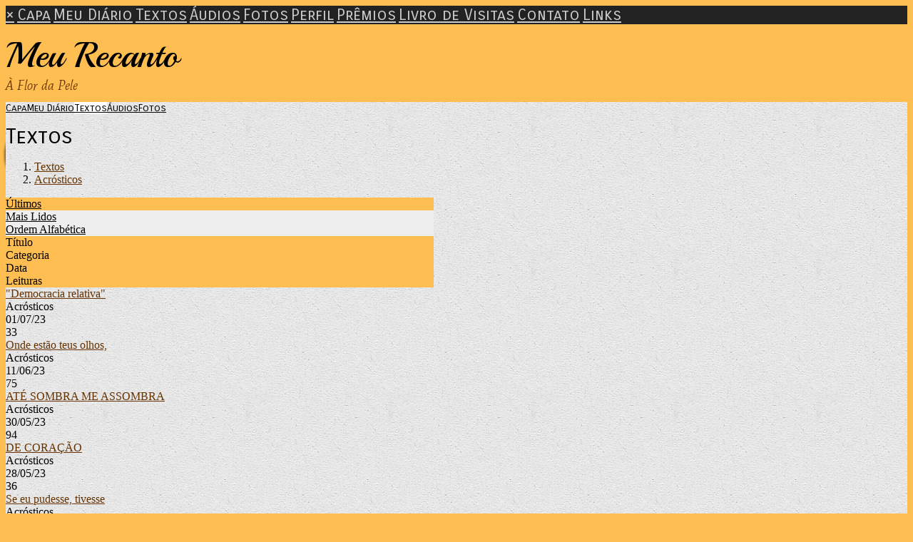

--- FILE ---
content_type: text/html; charset=UTF-8
request_url: https://mmiguelmacedo.com/publicacoes.php?lista=ultimas&categoria=X
body_size: 3069
content:
<!doctype html>
<html lang="pt">
<head>
        <meta charset="UTF-8">
        <meta name="viewport" content="width=device-width, initial-scale=1">

    <title>Meu Recanto</title>

            
        <link href="/temas/1105/main.CcsVUId0w4.css" rel="stylesheet">
        

    <link href="https://fonts.googleapis.com/css?family=Playball:400|Mate:400italic|Carrois+Gothic+SC:400&display=swap" rel="stylesheet">


<style>

body {
    color: #000000;
    background-color:#FFBE51;
}


/* header and footer includes */
#tpl-include-header, #tpl-include-footer {
    color: #333333;
}

#tpl-home #tpl-include-header,
#tpl-home #tpl-include-footer {
    max-width:600px;
}

#tpl-internal #tpl-include-header,
#tpl-internal #tpl-include-footer {
    max-width:600px;
}


/* header */
#tpl-header {
    background-color:#FFBE51;
    border-bottom-color:#000000;
}

#tpl-header-top {
    padding:12px 0;
}

    #tpl-portrait {
        background:url(/i/217781/TRFRAkJTq5uyWphYkdEPjg.jpg);
        width:100px;
        height:100px;
        border:4px solid #000000;
        border-radius:200px;
        box-shadow: -2px 3px 3px rgba(0, 0, 0, 0.5);
        margin-bottom: -50%;
    }
    #tpl-header-menu-left {
        margin-right: 10px;
    }
    #tpl-header-menu-right {
        margin-left: 10px;
    }
    /* ie10+ */
    @media all and (-ms-high-contrast: none), (-ms-high-contrast: active) {
        #tpl-header-menu {
            margin-top:-50px;
        }
    }

.tpl-sidenav-open-btn span {
    background-color: #000000;
}

@media(min-width:645px) {
    #tpl-home #tpl-sidenav-open-btn {
        display:none;
    }
    #tpl-home .tpl-header-menu-content {
        display:flex;
    }
    #tpl-home #tpl-header-menu-right {
        -ms-grid-column-align: start;
        justify-self: left;
    }
}

@media(min-width:645px) {
    #tpl-internal #tpl-sidenav-open-btn {
        display:none;
    }
    #tpl-internal .tpl-header-menu-content {
        display:flex;
    }
    #tpl-internal #tpl-header-menu-right {
        -ms-grid-column-align: start;
        justify-self: left;
    }
}

/* body */
#tpl-body {
    border-top-color:#FFFFFF;
    background-color:#FFFFFF;
    padding-top:30px;
            background-image:url(/i/217781/GYhkMEngpMYecHntgEPiWg.png);
    }


/* home layout columns */
#tpl-home #tpl-body-content {
    max-width: 600px;
}
@media(min-width:645px) {
    #tpl-home #tpl-body-content {
        -ms-grid-rows: auto;
        -ms-grid-columns: 1fr auto;
        grid-template-columns: 1fr auto;
    }
}

#tpl-home #tpl-main-col {
    max-width:600px;
}

#tpl-home #tpl-sidebar-col {
    background-color: rgba(255,255,255,0.75);
    max-width: 600px;
}
@media(min-width:645px) {
    #tpl-home #tpl-sidebar-col {
        -ms-grid-row: 1;
        -ms-grid-column: 3;
        width:280px;
    }
}

#tpl-home #tpl-include-sidebar {
    margin:10px;
    text-align:center;
}


/* internal layout columns */
#tpl-internal #tpl-body-content {
    max-width: 600px;
}
@media(min-width:645px) {
    #tpl-internal #tpl-body-content {
        -ms-grid-rows: auto;
        -ms-grid-columns: 1fr auto;
        grid-template-columns: 1fr auto;
    }
}

#tpl-internal #tpl-main-col {
    max-width:600px;
}

#tpl-internal #tpl-sidebar-col {
    max-width:600px;
    background-color: rgba(255,255,255,0.75);
}
@media(min-width:645px) {
    #tpl-internal #tpl-sidebar-col {
        -ms-grid-row: 1;
        -ms-grid-column: 3;
        width:280px;
    }
}

#tpl-internal #tpl-include-sidebar {
    margin:10px;
    text-align:center;
}


/* links */
a {
    color: #663300;
}
a:hover, .pubcat a:hover, #diretorio a:hover {
    color: #996600;
}

/* lines */
#tpl-section, .divisor, #comments-caption, .comment, .blkaudio, .item,
.ls, .lscol, .lsabacima, .lsababaixo, .lsdados, .lsrdp, .pubblkcat, .lshdrow, .lsbdrow {
    border-color: #000000;
}

/* index */
.lsabacima, .lscol {
    color: #000000;
    background-color: #FFBE51;
}
.lsababaixo {
    background-color: #EEEEEE;
}
.lsabacima a {
    color: #000000;
}
.lsababaixo a {
    color: #000000;
}


/* titles */
.content-title {
    color: #000000;
}


/* footer */
#tpl-footer {
    background-color:#FFBE51;
}

#tpl-footer-menu {
    background-color:#000000;
}

#tpl-footer, #tpl-footer a {
    color: #333333;
}


/* license */


.blklicenca {
    background-color: rgba(0,0,0,0.1);
}


/* categories menu */
.pubblkcat button {
    color: #663300;
}
.pubblkcat .expand-more {
    fill: #663300;
}


/* title, slogan, menus, section */
#tpl-title {
    font-family: 'Playball';
    font-weight: 400;
    font-style: normal;
    font-size: 50px;
    color: #000000;
    }

#tpl-slogan {
    font-family: 'Mate';
    font-weight: 400;
    font-style: italic;
    font-size: 18px;
    color: #663300;
    }

.tpl-header-menu-item {
    font-family: 'Carrois Gothic SC';
    font-weight: 400;
    font-style: normal;
    font-size: 14px;
    color: #000000;
}
.tpl-header-menu-item.active {
    color: #000000 !important;
    background-color:#FFFFFF;
}
.tpl-header-menu-item:hover {
    color: #FFFFFF;
}

.tpl-footer-menu-item {
    font-family: 'Carrois Gothic SC';
    font-weight: 400;
    font-style: normal;
    font-size: 14px;
    color: #FFFFFF;
}
.tpl-footer-menu-item:hover {
    color: #FFBE51;
}

#tpl-section {
    font-family: 'Carrois Gothic SC';
    font-weight: 400;
    font-style: normal;
    font-size: 30px;
    color: #000000;
}


#tpl-sidenav {
    background-color: #222222;
}

#tpl-sidenav a {
    font-family: 'Carrois Gothic SC';
    font-weight: 400;
    font-style: normal;
    font-size: 22px;
    color: #CCCCCC;
}

</style>


        
</head>

<body id="tpl-internal" class="">
    <!--[if IE]>
    <p id="tpl-upgrade">
        Voc&ecirc; est&aacute; usando um navegador <strong>desatualizado</strong>.
        Por favor <a href="https://browsehappy.com/">atualize seu navegador</a>
        para melhorar sua experi&ecirc;ncia e seguran&ccedil;a.
    </p>
    <![endif]-->

    <div id="tpl-sidenav">
        <a href="javascript:closeSideNav()" class="tpl-sidenav-close-btn">&times;</a>
                    <a href="/">Capa</a>
                    <a href="/blog.php">Meu Diário</a>
                    <a href="/publicacoes.php">Textos</a>
                    <a href="/audios.php">Áudios</a>
                    <a href="/albuns.php">Fotos</a>
                    <a href="/perfil.php">Perfil</a>
                    <a href="/premios.php">Prêmios</a>
                    <a href="/livrovisitas.php">Livro de Visitas</a>
                    <a href="/contato.php">Contato</a>
                    <a href="/links.php">Links</a>
            </div>

    <div id="tpl-header">

        <div id="tpl-header-top">
                        <div id="tpl-title">Meu Recanto</div>
            <div id="tpl-slogan">À Flor da Pele</div>
        </div>

        <div id="tpl-header-menu">
            <div id="tpl-header-menu-left">
                <div class="tpl-header-menu-content">
                                                                        <a class="tpl-header-menu-item " href="/">Capa</a>
                                                                                                <a class="tpl-header-menu-item " href="/blog.php">Meu Diário</a>
                                                                                                <a class="tpl-header-menu-item active" href="/publicacoes.php">Textos</a>
                                                                                                <a class="tpl-header-menu-item " href="/audios.php">Áudios</a>
                                                                                                <a class="tpl-header-menu-item " href="/albuns.php">Fotos</a>
                                                                                                                                                                                                                                                                                        </div>
            </div>
            <div id="tpl-portrait"></div>
            <div id="tpl-header-menu-right">
                <div id="tpl-sidenav-open-btn" class="tpl-sidenav-open-btn" onclick="toggleSideNav()">
                    <span></span>
                    <span></span>
                    <span></span>

                    
                </div>
                <div class="tpl-header-menu-content">
                                                                                                                                                                                                                                                                                                    <a class="tpl-header-menu-item " href="/perfil.php">Perfil</a>
                                                                                                <a class="tpl-header-menu-item " href="/premios.php">Prêmios</a>
                                                                                                <a class="tpl-header-menu-item " href="/livrovisitas.php">Livro de Visitas</a>
                                                                                                <a class="tpl-header-menu-item " href="/contato.php">Contato</a>
                                                                                                <a class="tpl-header-menu-item " href="/links.php">Links</a>
                                                            </div>
            </div>
        </div>

    </div>

    <div id="tpl-body">
        <div id="tpl-body-content">
    <div id="tpl-main-col">
        <div id="tpl-content-wrapper">
            <div id="tpl-section">Textos</div>
            
            <div id="diretorio"><ol class="breadcrumb" itemscope itemtype="https://schema.org/BreadcrumbList"><li itemprop="itemListElement" itemscope itemtype="https://schema.org/ListItem"><a href="/publicacoes.php" itemprop="item"><span itemprop="name">Textos</span></a><meta itemprop="position" content="1" /></li>  <li itemprop="itemListElement" itemscope itemtype="https://schema.org/ListItem"><a href="/publicacoes.php?categoria=X" itemprop="item"><span itemprop="name">Acrósticos</span></a><meta itemprop="position" content="2" /></li></ol></div>


<div class="lsabas">
			<div class="lsabacima">
			<a href="publicacoes.php?lista=ultimas&categoria=X">Últimos</a>
		</div>
			<div class="lsababaixo">
			<a href="publicacoes.php?lista=lidos&categoria=X">Mais Lidos</a>
		</div>
			<div class="lsababaixo">
			<a href="publicacoes.php?lista=alfabetica&categoria=X">Ordem Alfabética</a>
		</div>
	</div>

<div class="ls">
	<div class="lshdrow">
		<div class="lscol">Título</div>
		<div class="lscol">Categoria</div>
		<div class="lscol lsdate">Data</div>
					<div class="lscol lsviews">Leituras</div>
			</div>
		<div class="lsbdrow">
		<div class="lsdados lstit">
			<a href="/visualizar.php?idt=7826887">"Democracia relativa"</a>
		</div>
		<div class="lsdados lscat" title="Categoria">Acrósticos</div>
		<div class="lsdados lsdate" title="Data">01/07/23</div>
					<div class="lsdados lsviews" title="Leituras">33</div>
			</div>
		<div class="lsbdrow">
		<div class="lsdados lstit">
			<a href="/visualizar.php?idt=7811279">Onde estão teus olhos,</a>
		</div>
		<div class="lsdados lscat" title="Categoria">Acrósticos</div>
		<div class="lsdados lsdate" title="Data">11/06/23</div>
					<div class="lsdados lsviews" title="Leituras">75</div>
			</div>
		<div class="lsbdrow">
		<div class="lsdados lstit">
			<a href="/visualizar.php?idt=7801383">ATÉ SOMBRA ME ASSOMBRA</a>
		</div>
		<div class="lsdados lscat" title="Categoria">Acrósticos</div>
		<div class="lsdados lsdate" title="Data">30/05/23</div>
					<div class="lsdados lsviews" title="Leituras">94</div>
			</div>
		<div class="lsbdrow">
		<div class="lsdados lstit">
			<a href="/visualizar.php?idt=7799494">DE CORAÇÃO</a>
		</div>
		<div class="lsdados lscat" title="Categoria">Acrósticos</div>
		<div class="lsdados lsdate" title="Data">28/05/23</div>
					<div class="lsdados lsviews" title="Leituras">36</div>
			</div>
		<div class="lsbdrow">
		<div class="lsdados lstit">
			<a href="/visualizar.php?idt=7776122">Se eu pudesse, tivesse</a>
		</div>
		<div class="lsdados lscat" title="Categoria">Acrósticos</div>
		<div class="lsdados lsdate" title="Data">29/04/23</div>
					<div class="lsdados lsviews" title="Leituras">113</div>
			</div>
		<div class="lsbdrow">
		<div class="lsdados lstit">
			<a href="/visualizar.php?idt=7740089">Êi, um aparte!</a>
		</div>
		<div class="lsdados lscat" title="Categoria">Acrósticos</div>
		<div class="lsdados lsdate" title="Data">14/03/23</div>
					<div class="lsdados lsviews" title="Leituras">35</div>
			</div>
		<div class="lsbdrow">
		<div class="lsdados lstit">
			<a href="/visualizar.php?idt=7668402">DEVANEIO</a>
		</div>
		<div class="lsdados lscat" title="Categoria">Acrósticos</div>
		<div class="lsdados lsdate" title="Data">09/12/22</div>
					<div class="lsdados lsviews" title="Leituras">103</div>
			</div>
		<div class="lsbdrow">
		<div class="lsdados lstit">
			<a href="/visualizar.php?idt=7647363">A Ponte</a>
		</div>
		<div class="lsdados lscat" title="Categoria">Acrósticos</div>
		<div class="lsdados lsdate" title="Data">11/11/22</div>
					<div class="lsdados lsviews" title="Leituras">27</div>
			</div>
		<div class="lsbdrow">
		<div class="lsdados lstit">
			<a href="/visualizar.php?idt=7611395">O joio e o Trigo...</a>
		</div>
		<div class="lsdados lscat" title="Categoria">Acrósticos</div>
		<div class="lsdados lsdate" title="Data">21/09/22</div>
					<div class="lsdados lsviews" title="Leituras">28</div>
			</div>
		<div class="lsbdrow">
		<div class="lsdados lstit">
			<a href="/visualizar.php?idt=7562185">Brasil</a>
		</div>
		<div class="lsdados lscat" title="Categoria">Acrósticos</div>
		<div class="lsdados lsdate" title="Data">18/07/22</div>
					<div class="lsdados lsviews" title="Leituras">17</div>
			</div>
		<div class="lsbdrow">
		<div class="lsdados lstit">
			<a href="/visualizar.php?idt=7528085">O ovo da serpente</a>
		</div>
		<div class="lsdados lscat" title="Categoria">Acrósticos</div>
		<div class="lsdados lsdate" title="Data">31/05/22</div>
					<div class="lsdados lsviews" title="Leituras">21</div>
			</div>
		<div class="lsbdrow">
		<div class="lsdados lstit">
			<a href="/visualizar.php?idt=7505697">Perfídia</a>
		</div>
		<div class="lsdados lscat" title="Categoria">Acrósticos</div>
		<div class="lsdados lsdate" title="Data">29/04/22</div>
					<div class="lsdados lsviews" title="Leituras">51</div>
			</div>
		<div class="lsbdrow">
		<div class="lsdados lstit">
			<a href="/visualizar.php?idt=7496505">Antagonismo</a>
		</div>
		<div class="lsdados lscat" title="Categoria">Acrósticos</div>
		<div class="lsdados lsdate" title="Data">16/04/22</div>
					<div class="lsdados lsviews" title="Leituras">55</div>
			</div>
	</div>

        </div>
    </div>
            </div>
    </div>

    <div id="tpl-footer-menu">
        <div id="tpl-footer-menu-content">
                            <a class="tpl-footer-menu-item " href="/">Capa</a>
                            <a class="tpl-footer-menu-item " href="/blog.php">Meu Diário</a>
                            <a class="tpl-footer-menu-item active" href="/publicacoes.php">Textos</a>
                            <a class="tpl-footer-menu-item " href="/audios.php">Áudios</a>
                            <a class="tpl-footer-menu-item " href="/albuns.php">Fotos</a>
                            <a class="tpl-footer-menu-item " href="/perfil.php">Perfil</a>
                            <a class="tpl-footer-menu-item " href="/premios.php">Prêmios</a>
                            <a class="tpl-footer-menu-item " href="/livrovisitas.php">Livro de Visitas</a>
                            <a class="tpl-footer-menu-item " href="/contato.php">Contato</a>
                            <a class="tpl-footer-menu-item " href="/links.php">Links</a>
                    </div>
    </div>

    <div id="tpl-footer">
        <div id="tpl-footer-content">
            <div class="hospedagem">
	Site do Escritor criado por
	<a href="https://www.recantodasletras.com.br">Recanto das Letras</a>
</div>                    </div>
    </div>


        <script src="/temas/1105/main.EIpxP3dDeS.js" async></script>
</body>
</html>